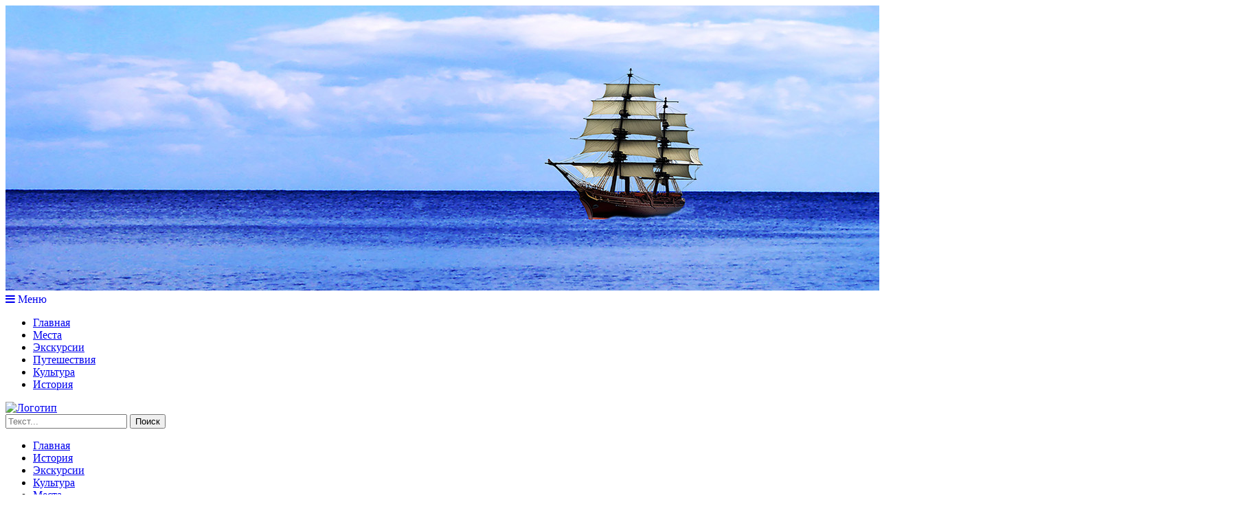

--- FILE ---
content_type: text/html; charset=UTF-8
request_url: https://turtraffic.ru/train-travel-in-europe
body_size: 37862
content:
<!DOCTYPE html>
<html lang="ru-RU">
<head>
     <meta charset="UTF-8">
     <meta name="viewport" content="width=device-width, initial-scale=1.0">
           <title>Путешествие на поезде по европе &#8212; Туристический портал turtraffic.ru</title>
<meta name='robots' content='max-image-preview:large' />
<link rel='dns-prefetch' href='//cdnjs.cloudflare.com' />
<link rel="alternate" type="application/rss+xml" title="Туристический портал turtraffic.ru &raquo; Лента" href="https://turtraffic.ru/feed" />
<link rel="alternate" type="application/rss+xml" title="Туристический портал turtraffic.ru &raquo; Лента комментариев" href="https://turtraffic.ru/comments/feed" />
<link rel="alternate" type="application/rss+xml" title="Туристический портал turtraffic.ru &raquo; Лента комментариев к &laquo;Путешествие на поезде по европе&raquo;" href="https://turtraffic.ru/train-travel-in-europe/feed" />
<link rel="alternate" title="oEmbed (JSON)" type="application/json+oembed" href="https://turtraffic.ru/wp-json/oembed/1.0/embed?url=https%3A%2F%2Fturtraffic.ru%2Ftrain-travel-in-europe" />
<link rel="alternate" title="oEmbed (XML)" type="text/xml+oembed" href="https://turtraffic.ru/wp-json/oembed/1.0/embed?url=https%3A%2F%2Fturtraffic.ru%2Ftrain-travel-in-europe&#038;format=xml" />
<style id='wp-img-auto-sizes-contain-inline-css'>
img:is([sizes=auto i],[sizes^="auto," i]){contain-intrinsic-size:3000px 1500px}
/*# sourceURL=wp-img-auto-sizes-contain-inline-css */
</style>
<style id='wp-emoji-styles-inline-css'>

	img.wp-smiley, img.emoji {
		display: inline !important;
		border: none !important;
		box-shadow: none !important;
		height: 1em !important;
		width: 1em !important;
		margin: 0 0.07em !important;
		vertical-align: -0.1em !important;
		background: none !important;
		padding: 0 !important;
	}
/*# sourceURL=wp-emoji-styles-inline-css */
</style>
<style id='wp-block-library-inline-css'>
:root{--wp-block-synced-color:#7a00df;--wp-block-synced-color--rgb:122,0,223;--wp-bound-block-color:var(--wp-block-synced-color);--wp-editor-canvas-background:#ddd;--wp-admin-theme-color:#007cba;--wp-admin-theme-color--rgb:0,124,186;--wp-admin-theme-color-darker-10:#006ba1;--wp-admin-theme-color-darker-10--rgb:0,107,160.5;--wp-admin-theme-color-darker-20:#005a87;--wp-admin-theme-color-darker-20--rgb:0,90,135;--wp-admin-border-width-focus:2px}@media (min-resolution:192dpi){:root{--wp-admin-border-width-focus:1.5px}}.wp-element-button{cursor:pointer}:root .has-very-light-gray-background-color{background-color:#eee}:root .has-very-dark-gray-background-color{background-color:#313131}:root .has-very-light-gray-color{color:#eee}:root .has-very-dark-gray-color{color:#313131}:root .has-vivid-green-cyan-to-vivid-cyan-blue-gradient-background{background:linear-gradient(135deg,#00d084,#0693e3)}:root .has-purple-crush-gradient-background{background:linear-gradient(135deg,#34e2e4,#4721fb 50%,#ab1dfe)}:root .has-hazy-dawn-gradient-background{background:linear-gradient(135deg,#faaca8,#dad0ec)}:root .has-subdued-olive-gradient-background{background:linear-gradient(135deg,#fafae1,#67a671)}:root .has-atomic-cream-gradient-background{background:linear-gradient(135deg,#fdd79a,#004a59)}:root .has-nightshade-gradient-background{background:linear-gradient(135deg,#330968,#31cdcf)}:root .has-midnight-gradient-background{background:linear-gradient(135deg,#020381,#2874fc)}:root{--wp--preset--font-size--normal:16px;--wp--preset--font-size--huge:42px}.has-regular-font-size{font-size:1em}.has-larger-font-size{font-size:2.625em}.has-normal-font-size{font-size:var(--wp--preset--font-size--normal)}.has-huge-font-size{font-size:var(--wp--preset--font-size--huge)}.has-text-align-center{text-align:center}.has-text-align-left{text-align:left}.has-text-align-right{text-align:right}.has-fit-text{white-space:nowrap!important}#end-resizable-editor-section{display:none}.aligncenter{clear:both}.items-justified-left{justify-content:flex-start}.items-justified-center{justify-content:center}.items-justified-right{justify-content:flex-end}.items-justified-space-between{justify-content:space-between}.screen-reader-text{border:0;clip-path:inset(50%);height:1px;margin:-1px;overflow:hidden;padding:0;position:absolute;width:1px;word-wrap:normal!important}.screen-reader-text:focus{background-color:#ddd;clip-path:none;color:#444;display:block;font-size:1em;height:auto;left:5px;line-height:normal;padding:15px 23px 14px;text-decoration:none;top:5px;width:auto;z-index:100000}html :where(.has-border-color){border-style:solid}html :where([style*=border-top-color]){border-top-style:solid}html :where([style*=border-right-color]){border-right-style:solid}html :where([style*=border-bottom-color]){border-bottom-style:solid}html :where([style*=border-left-color]){border-left-style:solid}html :where([style*=border-width]){border-style:solid}html :where([style*=border-top-width]){border-top-style:solid}html :where([style*=border-right-width]){border-right-style:solid}html :where([style*=border-bottom-width]){border-bottom-style:solid}html :where([style*=border-left-width]){border-left-style:solid}html :where(img[class*=wp-image-]){height:auto;max-width:100%}:where(figure){margin:0 0 1em}html :where(.is-position-sticky){--wp-admin--admin-bar--position-offset:var(--wp-admin--admin-bar--height,0px)}@media screen and (max-width:600px){html :where(.is-position-sticky){--wp-admin--admin-bar--position-offset:0px}}

/*# sourceURL=wp-block-library-inline-css */
</style><style id='global-styles-inline-css'>
:root{--wp--preset--aspect-ratio--square: 1;--wp--preset--aspect-ratio--4-3: 4/3;--wp--preset--aspect-ratio--3-4: 3/4;--wp--preset--aspect-ratio--3-2: 3/2;--wp--preset--aspect-ratio--2-3: 2/3;--wp--preset--aspect-ratio--16-9: 16/9;--wp--preset--aspect-ratio--9-16: 9/16;--wp--preset--color--black: #000000;--wp--preset--color--cyan-bluish-gray: #abb8c3;--wp--preset--color--white: #ffffff;--wp--preset--color--pale-pink: #f78da7;--wp--preset--color--vivid-red: #cf2e2e;--wp--preset--color--luminous-vivid-orange: #ff6900;--wp--preset--color--luminous-vivid-amber: #fcb900;--wp--preset--color--light-green-cyan: #7bdcb5;--wp--preset--color--vivid-green-cyan: #00d084;--wp--preset--color--pale-cyan-blue: #8ed1fc;--wp--preset--color--vivid-cyan-blue: #0693e3;--wp--preset--color--vivid-purple: #9b51e0;--wp--preset--gradient--vivid-cyan-blue-to-vivid-purple: linear-gradient(135deg,rgb(6,147,227) 0%,rgb(155,81,224) 100%);--wp--preset--gradient--light-green-cyan-to-vivid-green-cyan: linear-gradient(135deg,rgb(122,220,180) 0%,rgb(0,208,130) 100%);--wp--preset--gradient--luminous-vivid-amber-to-luminous-vivid-orange: linear-gradient(135deg,rgb(252,185,0) 0%,rgb(255,105,0) 100%);--wp--preset--gradient--luminous-vivid-orange-to-vivid-red: linear-gradient(135deg,rgb(255,105,0) 0%,rgb(207,46,46) 100%);--wp--preset--gradient--very-light-gray-to-cyan-bluish-gray: linear-gradient(135deg,rgb(238,238,238) 0%,rgb(169,184,195) 100%);--wp--preset--gradient--cool-to-warm-spectrum: linear-gradient(135deg,rgb(74,234,220) 0%,rgb(151,120,209) 20%,rgb(207,42,186) 40%,rgb(238,44,130) 60%,rgb(251,105,98) 80%,rgb(254,248,76) 100%);--wp--preset--gradient--blush-light-purple: linear-gradient(135deg,rgb(255,206,236) 0%,rgb(152,150,240) 100%);--wp--preset--gradient--blush-bordeaux: linear-gradient(135deg,rgb(254,205,165) 0%,rgb(254,45,45) 50%,rgb(107,0,62) 100%);--wp--preset--gradient--luminous-dusk: linear-gradient(135deg,rgb(255,203,112) 0%,rgb(199,81,192) 50%,rgb(65,88,208) 100%);--wp--preset--gradient--pale-ocean: linear-gradient(135deg,rgb(255,245,203) 0%,rgb(182,227,212) 50%,rgb(51,167,181) 100%);--wp--preset--gradient--electric-grass: linear-gradient(135deg,rgb(202,248,128) 0%,rgb(113,206,126) 100%);--wp--preset--gradient--midnight: linear-gradient(135deg,rgb(2,3,129) 0%,rgb(40,116,252) 100%);--wp--preset--font-size--small: 13px;--wp--preset--font-size--medium: 20px;--wp--preset--font-size--large: 36px;--wp--preset--font-size--x-large: 42px;--wp--preset--spacing--20: 0.44rem;--wp--preset--spacing--30: 0.67rem;--wp--preset--spacing--40: 1rem;--wp--preset--spacing--50: 1.5rem;--wp--preset--spacing--60: 2.25rem;--wp--preset--spacing--70: 3.38rem;--wp--preset--spacing--80: 5.06rem;--wp--preset--shadow--natural: 6px 6px 9px rgba(0, 0, 0, 0.2);--wp--preset--shadow--deep: 12px 12px 50px rgba(0, 0, 0, 0.4);--wp--preset--shadow--sharp: 6px 6px 0px rgba(0, 0, 0, 0.2);--wp--preset--shadow--outlined: 6px 6px 0px -3px rgb(255, 255, 255), 6px 6px rgb(0, 0, 0);--wp--preset--shadow--crisp: 6px 6px 0px rgb(0, 0, 0);}:where(.is-layout-flex){gap: 0.5em;}:where(.is-layout-grid){gap: 0.5em;}body .is-layout-flex{display: flex;}.is-layout-flex{flex-wrap: wrap;align-items: center;}.is-layout-flex > :is(*, div){margin: 0;}body .is-layout-grid{display: grid;}.is-layout-grid > :is(*, div){margin: 0;}:where(.wp-block-columns.is-layout-flex){gap: 2em;}:where(.wp-block-columns.is-layout-grid){gap: 2em;}:where(.wp-block-post-template.is-layout-flex){gap: 1.25em;}:where(.wp-block-post-template.is-layout-grid){gap: 1.25em;}.has-black-color{color: var(--wp--preset--color--black) !important;}.has-cyan-bluish-gray-color{color: var(--wp--preset--color--cyan-bluish-gray) !important;}.has-white-color{color: var(--wp--preset--color--white) !important;}.has-pale-pink-color{color: var(--wp--preset--color--pale-pink) !important;}.has-vivid-red-color{color: var(--wp--preset--color--vivid-red) !important;}.has-luminous-vivid-orange-color{color: var(--wp--preset--color--luminous-vivid-orange) !important;}.has-luminous-vivid-amber-color{color: var(--wp--preset--color--luminous-vivid-amber) !important;}.has-light-green-cyan-color{color: var(--wp--preset--color--light-green-cyan) !important;}.has-vivid-green-cyan-color{color: var(--wp--preset--color--vivid-green-cyan) !important;}.has-pale-cyan-blue-color{color: var(--wp--preset--color--pale-cyan-blue) !important;}.has-vivid-cyan-blue-color{color: var(--wp--preset--color--vivid-cyan-blue) !important;}.has-vivid-purple-color{color: var(--wp--preset--color--vivid-purple) !important;}.has-black-background-color{background-color: var(--wp--preset--color--black) !important;}.has-cyan-bluish-gray-background-color{background-color: var(--wp--preset--color--cyan-bluish-gray) !important;}.has-white-background-color{background-color: var(--wp--preset--color--white) !important;}.has-pale-pink-background-color{background-color: var(--wp--preset--color--pale-pink) !important;}.has-vivid-red-background-color{background-color: var(--wp--preset--color--vivid-red) !important;}.has-luminous-vivid-orange-background-color{background-color: var(--wp--preset--color--luminous-vivid-orange) !important;}.has-luminous-vivid-amber-background-color{background-color: var(--wp--preset--color--luminous-vivid-amber) !important;}.has-light-green-cyan-background-color{background-color: var(--wp--preset--color--light-green-cyan) !important;}.has-vivid-green-cyan-background-color{background-color: var(--wp--preset--color--vivid-green-cyan) !important;}.has-pale-cyan-blue-background-color{background-color: var(--wp--preset--color--pale-cyan-blue) !important;}.has-vivid-cyan-blue-background-color{background-color: var(--wp--preset--color--vivid-cyan-blue) !important;}.has-vivid-purple-background-color{background-color: var(--wp--preset--color--vivid-purple) !important;}.has-black-border-color{border-color: var(--wp--preset--color--black) !important;}.has-cyan-bluish-gray-border-color{border-color: var(--wp--preset--color--cyan-bluish-gray) !important;}.has-white-border-color{border-color: var(--wp--preset--color--white) !important;}.has-pale-pink-border-color{border-color: var(--wp--preset--color--pale-pink) !important;}.has-vivid-red-border-color{border-color: var(--wp--preset--color--vivid-red) !important;}.has-luminous-vivid-orange-border-color{border-color: var(--wp--preset--color--luminous-vivid-orange) !important;}.has-luminous-vivid-amber-border-color{border-color: var(--wp--preset--color--luminous-vivid-amber) !important;}.has-light-green-cyan-border-color{border-color: var(--wp--preset--color--light-green-cyan) !important;}.has-vivid-green-cyan-border-color{border-color: var(--wp--preset--color--vivid-green-cyan) !important;}.has-pale-cyan-blue-border-color{border-color: var(--wp--preset--color--pale-cyan-blue) !important;}.has-vivid-cyan-blue-border-color{border-color: var(--wp--preset--color--vivid-cyan-blue) !important;}.has-vivid-purple-border-color{border-color: var(--wp--preset--color--vivid-purple) !important;}.has-vivid-cyan-blue-to-vivid-purple-gradient-background{background: var(--wp--preset--gradient--vivid-cyan-blue-to-vivid-purple) !important;}.has-light-green-cyan-to-vivid-green-cyan-gradient-background{background: var(--wp--preset--gradient--light-green-cyan-to-vivid-green-cyan) !important;}.has-luminous-vivid-amber-to-luminous-vivid-orange-gradient-background{background: var(--wp--preset--gradient--luminous-vivid-amber-to-luminous-vivid-orange) !important;}.has-luminous-vivid-orange-to-vivid-red-gradient-background{background: var(--wp--preset--gradient--luminous-vivid-orange-to-vivid-red) !important;}.has-very-light-gray-to-cyan-bluish-gray-gradient-background{background: var(--wp--preset--gradient--very-light-gray-to-cyan-bluish-gray) !important;}.has-cool-to-warm-spectrum-gradient-background{background: var(--wp--preset--gradient--cool-to-warm-spectrum) !important;}.has-blush-light-purple-gradient-background{background: var(--wp--preset--gradient--blush-light-purple) !important;}.has-blush-bordeaux-gradient-background{background: var(--wp--preset--gradient--blush-bordeaux) !important;}.has-luminous-dusk-gradient-background{background: var(--wp--preset--gradient--luminous-dusk) !important;}.has-pale-ocean-gradient-background{background: var(--wp--preset--gradient--pale-ocean) !important;}.has-electric-grass-gradient-background{background: var(--wp--preset--gradient--electric-grass) !important;}.has-midnight-gradient-background{background: var(--wp--preset--gradient--midnight) !important;}.has-small-font-size{font-size: var(--wp--preset--font-size--small) !important;}.has-medium-font-size{font-size: var(--wp--preset--font-size--medium) !important;}.has-large-font-size{font-size: var(--wp--preset--font-size--large) !important;}.has-x-large-font-size{font-size: var(--wp--preset--font-size--x-large) !important;}
/*# sourceURL=global-styles-inline-css */
</style>

<style id='classic-theme-styles-inline-css'>
/*! This file is auto-generated */
.wp-block-button__link{color:#fff;background-color:#32373c;border-radius:9999px;box-shadow:none;text-decoration:none;padding:calc(.667em + 2px) calc(1.333em + 2px);font-size:1.125em}.wp-block-file__button{background:#32373c;color:#fff;text-decoration:none}
/*# sourceURL=/wp-includes/css/classic-themes.min.css */
</style>
<link rel='stylesheet' id='style-css' href='https://turtraffic.ru/wp-content/themes/birdcss-tur/style.css?ver=6.9' media='all' />
<link rel='stylesheet' id='main-css' href='https://turtraffic.ru/wp-content/themes/birdcss-tur/assets/css/main.css?ver=6.9' media='all' />
<link rel='stylesheet' id='header-css' href='https://turtraffic.ru/wp-content/themes/birdcss-tur/assets/css/header.css?ver=6.9' media='all' />
<link rel='stylesheet' id='topnavmenu-css' href='https://turtraffic.ru/wp-content/themes/birdcss-tur/assets/css/topnavmenu.css?ver=6.9' media='all' />
<link rel='stylesheet' id='contents-css' href='https://turtraffic.ru/wp-content/themes/birdcss-tur/assets/css/contents.css?ver=6.9' media='all' />
<link rel='stylesheet' id='sidenav-css' href='https://turtraffic.ru/wp-content/themes/birdcss-tur/assets/css/sidenav.css?ver=6.9' media='all' />
<link rel='stylesheet' id='mobile-css' href='https://turtraffic.ru/wp-content/themes/birdcss-tur/assets/css/mobile.css?ver=1.0.0' media='screen and (max-width: 1180px)' />
<link rel='stylesheet' id='social-networks-css' href='https://turtraffic.ru/wp-content/themes/birdcss-tur/assets/css/social-networks.css?ver=6.9' media='all' />
<link rel='stylesheet' id='footer-css' href='https://turtraffic.ru/wp-content/themes/birdcss-tur/assets/css/footer.css?ver=6.9' media='all' />
<link rel='stylesheet' id='font-awesome-css' href='https://cdnjs.cloudflare.com/ajax/libs/font-awesome/4.7.0/css/font-awesome.min.css?ver=6.9' media='all' />
<link rel="https://api.w.org/" href="https://turtraffic.ru/wp-json/" /><link rel="alternate" title="JSON" type="application/json" href="https://turtraffic.ru/wp-json/wp/v2/posts/791" /><link rel="EditURI" type="application/rsd+xml" title="RSD" href="https://turtraffic.ru/xmlrpc.php?rsd" />
<meta name="generator" content="WordPress 6.9" />
<link rel="canonical" href="https://turtraffic.ru/train-travel-in-europe" />
<link rel='shortlink' href='https://turtraffic.ru/?p=791' />
<!--[if lt IE 9]><script src="//cdnjs.cloudflare.com/ajax/libs/html5shiv/3.7.3/html5shiv.min.js"></script><![endif]--><!--[if lt IE 9]><script src="//cdnjs.cloudflare.com/ajax/libs/html5shiv/3.7.3/html5shiv-printshiv.min.js"></script><![endif]--><link rel="icon" href="https://turtraffic.ru/wp-content/uploads/2023/06/cropped-turtraffic_ico-32x32.png" sizes="32x32" />
<link rel="icon" href="https://turtraffic.ru/wp-content/uploads/2023/06/cropped-turtraffic_ico-192x192.png" sizes="192x192" />
<link rel="apple-touch-icon" href="https://turtraffic.ru/wp-content/uploads/2023/06/cropped-turtraffic_ico-180x180.png" />
<meta name="msapplication-TileImage" content="https://turtraffic.ru/wp-content/uploads/2023/06/cropped-turtraffic_ico-270x270.png" />
 
</head>
  <body class="bc-container">
  <header class="bc-top-img">
<img width="1800" height="415" src="https://turtraffic.ru/wp-content/uploads/2024/03/top_img_turtraffic.jpg" class="attachment-full size-full" alt="" decoding="async" fetchpriority="high" srcset="https://turtraffic.ru/wp-content/uploads/2024/03/top_img_turtraffic.jpg 1800w, https://turtraffic.ru/wp-content/uploads/2024/03/top_img_turtraffic-300x69.jpg 300w, https://turtraffic.ru/wp-content/uploads/2024/03/top_img_turtraffic-1024x236.jpg 1024w, https://turtraffic.ru/wp-content/uploads/2024/03/top_img_turtraffic-768x177.jpg 768w, https://turtraffic.ru/wp-content/uploads/2024/03/top_img_turtraffic-1536x354.jpg 1536w" sizes="(max-width: 1800px) 100vw, 1800px" />    <div class="bc-mobile-topnav bc-mobile-container bc-mobile-active">
      <a href="javascript:void(0);" class="icon sticky" onclick="myFunction()">
        <i id="fa-bars" class="fa fa-bars"> Меню</i></a>
         <div id="hamburger">
<div class="row"> <div class="menu-header-mobile-menu-container"><ul id="menu-header-mobile-menu" class="menu"><li id="menu-item-1304" class="menu-item menu-item-type-custom menu-item-object-custom menu-item-1304"><a href="/">Главная</a></li>
<li id="menu-item-1164" class="menu-item menu-item-type-taxonomy menu-item-object-category menu-item-1164"><a href="https://turtraffic.ru/category/places">Места</a></li>
<li id="menu-item-1586" class="menu-item menu-item-type-taxonomy menu-item-object-category menu-item-1586"><a href="https://turtraffic.ru/category/excursions">Экскурсии</a></li>
<li id="menu-item-1165" class="menu-item menu-item-type-taxonomy menu-item-object-category current-post-ancestor current-menu-parent current-post-parent menu-item-1165"><a href="https://turtraffic.ru/category/travel">Путешествия</a></li>
<li id="menu-item-1166" class="menu-item menu-item-type-taxonomy menu-item-object-category menu-item-1166"><a href="https://turtraffic.ru/category/culture">Культура</a></li>
<li id="menu-item-1167" class="menu-item menu-item-type-taxonomy menu-item-object-category menu-item-1167"><a href="https://turtraffic.ru/category/landmark-history">История</a></li>
</ul></div></div>         </div> 
     </div> 
       <div class="bc-header bc-header-wrap">
         <a class="logo" href="/">
           <img class="bc-header-logo" src="https://turtraffic.ru/wp-content/themes/birdcss-tur/assets/images/turtraffic_logo.png" loading="lazy" alt="Логотип"></a>
             <div class="bc-header-search-container bc-search-container-wrap">

	<form role="search" method="get" id="searchform" action="https://turtraffic.ru/" >
		<label class="screen-reader-text" for="s">Запрос для поиска:</label>
		<input type="text" placeholder="Текст..." value="" name="s" id="s" />
		<button type="submit">Поиск</button>
	</form>           </form> 
        <div class="bc-top-img" style="background-image: url(https://turtraffic.ru/wp-content/uploads/2024/03/top_img_turtraffic.jpg);"></div></div>  </div>
        <div id="bc-topnavmenu" class="bc-topnav">
<div class="menu-bc-topnavmenu-container"><ul id="menu-bc-topnavmenu" class="menu"><li id="menu-item-1305" class="menu-item menu-item-type-custom menu-item-object-custom menu-item-1305"><a href="/">Главная</a></li>
<li id="menu-item-151" class="menu-item menu-item-type-taxonomy menu-item-object-category menu-item-151"><a href="https://turtraffic.ru/category/landmark-history">История</a></li>
<li id="menu-item-1585" class="menu-item menu-item-type-taxonomy menu-item-object-category menu-item-1585"><a href="https://turtraffic.ru/category/excursions">Экскурсии</a></li>
<li id="menu-item-517" class="menu-item menu-item-type-taxonomy menu-item-object-category menu-item-517"><a href="https://turtraffic.ru/category/culture">Культура</a></li>
<li id="menu-item-357" class="menu-item menu-item-type-taxonomy menu-item-object-category menu-item-357"><a href="https://turtraffic.ru/category/places">Места</a></li>
<li id="menu-item-152" class="menu-item menu-item-type-taxonomy menu-item-object-category current-post-ancestor current-menu-parent current-post-parent menu-item-152"><a href="https://turtraffic.ru/category/travel">Путешествия</a></li>
</ul></div>         </div>
           <button onclick="topFunction()" id="bc-scrollupbtn" title="В Верх"><i class="fa fa-arrow-up"></i></button>
  </header>  <div class="row">
<!--   Sidebar start  -->
    <div class="leftcolumn">
 
    </div>
<!--   Sidebar end  --> 
<!--   Content  -->
      <div class="rightcolumn">
        <div class="card-right">
          <div class="bc-maincard-header">
            <div class="bc-breadcrumbs">
</div>
    <article>
        <h1>Путешествие на поезде по европе</h1>
           <div class="bc-maincard-meta">
             <p>Опубликовано: 15 сентября, 2023 <span class="bc-airplane">&#9992;</span>
              Обновлено: 5 февраля, 2024 <span class="bc-airplane">&#9992;</span>
<a href="https://turtraffic.ru/category/travel">Путешествия</a>            </p>
          </div>
        </div>
          <div class="bc-content">  
            <div class="post-thumbnail  wp-caption-text">
<img width="960" height="1568" src="https://turtraffic.ru/wp-content/uploads/2023/09/train_in_europe.jpeg" class="attachment-full size-full wp-post-image" alt="Евро Поезд (арт изображение)" decoding="async" srcset="https://turtraffic.ru/wp-content/uploads/2023/09/train_in_europe.jpeg 960w, https://turtraffic.ru/wp-content/uploads/2023/09/train_in_europe-184x300.jpeg 184w, https://turtraffic.ru/wp-content/uploads/2023/09/train_in_europe-627x1024.jpeg 627w, https://turtraffic.ru/wp-content/uploads/2023/09/train_in_europe-768x1254.jpeg 768w, https://turtraffic.ru/wp-content/uploads/2023/09/train_in_europe-940x1536.jpeg 940w" sizes="(max-width: 960px) 100vw, 960px" /> Евро Поезд (арт изображение)            </div> 
<p>Одним из удобных способов путешествия по Европе на сегодняшний день являются поезда. Одно из главных причин-это чрезвычайно развитая железнодорожная сеть. Разумеется, это позволяет грамотно спланировать свой маршрут и посетить все желаемые достопримечательности. Остается только взять с собой все необходимое, которое может пригодиться во время путешествия (карты, шахматы). Можно купить шахматы в магазине Профи спорт, где продаются только качественные спортивные товары. Шахматы на Профиспорт-это недорого и качественно.</p>
<p>Среди туристов отдых в Европе всегда пользуется большим спросом. Больше всего путешествие по Европе ценят любители культурных, исторических достопримечательностей, еще ценители природных красот, живописных пейзажей. Надо сказать, что железнодорожные туры в Европе–отнюдь не является новинкой для многих бывалых туристов. Такие незабываемые путешествия по достоинству оценило множество людей. Это замечательная альтернатива путешествиям автобусным турам и на самолете.</p>
<p>Путешествие по Старому Свету на поезде–легко, так как железные дороги опутали всю Европу от Лиссабона до Софии. Надо сказать, что легендарный Восточный экспресс и в наши дни каждые три дня отправляется из прекрасного Парижа в сторону Стамбула. Выходит, можно спокойно добраться до замечательного ирландского Корка, итальянского Неаполя либо норвежского Бергена, при этом ни разу не сесть в самолет. Это позволяет за считанные часы увидеть всю Европу: от Брюсселя до Амстердама–2 часа 30 мин.; от Милана до Ниццы-4 часа 45 мин.; от Прагы до Берлина–4 часа 35 мин.</p>
<div id="attachment_794" style="width: 310px" class="wp-caption alignleft"><img decoding="async" aria-describedby="caption-attachment-794" class="size-full wp-image-794" src="https://turtraffic.ru/wp-content/uploads/2023/09/00-1-300x198-1.jpg" alt="На поезде по Европе" width="300" height="198" /><p id="caption-attachment-794" class="wp-caption-text">На поезде по Европе</p></div>
<p>Разумеется, поезд–это прекрасная альтернатива особенно для тех людей, которые боятся самолетов либо желают в спокойной атмосфере насладиться европейскими пейзажами и изучить страну изнутри.</p>
<p>Для подготовленного туриста такое путешествие будет очень удобным, отличным источником для незабываемых впечатлений.</p>
<p>Остается позаботиться о шенгенской визе, взять с собой разговорники, если, конечно, человек не уверен в владении языками, и весь Старый Свет на поезде будет перед каждым туристом.</p>
<p>Билет можно заказать по сети интернет, и его доставят в течение нескольких дней в любую точку мира. Также его можно покупать в кассах вокзала каждого европейского города, к примеру, в Варшаве, куда также можно добраться на поезде.</p>
<p>Также в европейских странах можно приобрести билеты в автоматах, которые есть в каждом жд вокзале. Вместе с билетами автомат выпишет специальную карту с маршрутами.</p>
<hr />
<p>&nbsp;</p>
     </article>              
         <h3>Похожие статьи</h3>
           <div class="bc-rel-posts-box">
             <div class="bc-related-posts row">
<ul>  <figure>   
    <li><a href="https://turtraffic.ru/shri-lanka-ili-goa-chto-luchshe" rel="bookmark" title="Шри-Ланка или Гоа &#8212; что лучше?"><div id="bc-box"><img width="150" height="150" src="https://turtraffic.ru/wp-content/uploads/2025/07/korova-v-goa-150x150.jpg" class="attachment-150x150 size-150x150 wp-post-image" alt="корова гоа" decoding="async" loading="lazy" /></div><br><div id="bc-related-title">Шри-Ланка или Гоа &#8212; что лучше?</div></a></li>
  <figure>   
    <li><a href="https://turtraffic.ru/kakie-ekskursii-posetit-v-chernogorii" rel="bookmark" title="Какие экскурсии посетить в Черногории"><div id="bc-box"><img width="150" height="150" src="https://turtraffic.ru/wp-content/uploads/2025/07/chernogoriya-zakat-150x150.jpg" class="attachment-150x150 size-150x150 wp-post-image" alt="закат в черногории" decoding="async" loading="lazy" /></div><br><div id="bc-related-title">Какие экскурсии посетить в Черногории</div></a></li>
  <figure>   
    <li><a href="https://turtraffic.ru/getting-to-know-khakassia-the-land-of-mountain-lakes-and-ancient-rituals" rel="bookmark" title="Знакомство с Хакасией: Край горных озер и древних обрядов"><div id="bc-box"><img width="150" height="150" src="https://turtraffic.ru/wp-content/uploads/2024/11/Khakassia-150x150.jpg" class="attachment-150x150 size-150x150 wp-post-image" alt="Хакасия (арт изображение)" decoding="async" loading="lazy" /></div><br><div id="bc-related-title">Знакомство с Хакасией: Край горных озер и древних обрядов</div></a></li>
  <figure>   
    <li><a href="https://turtraffic.ru/weekend-getaways-in-russia" rel="bookmark" title="Отдых на выходных в России: Идеальные места для полноценного отдыха"><div id="bc-box"><img width="150" height="150" src="https://turtraffic.ru/wp-content/uploads/2024/07/traveling_man_in_nature-150x150.jpg" class="attachment-150x150 size-150x150 wp-post-image" alt="Путешествующий человек" decoding="async" loading="lazy" /></div><br><div id="bc-related-title">Отдых на выходных в России: Идеальные места для полноценного отдыха</div></a></li>
</ul> 
  </figure>
      </div>
     </div>
    </div>
  </div>
<!--Next Prev. Post.-->
<div id="bc-postnav-links-box" class="card-right">
           <div class="bc-postnav-links">
    <menu>

	<nav class="navigation post-navigation" aria-label="Записи">
		<h2 class="screen-reader-text">Навигация по записям</h2>
		<div class="nav-links"><div class="nav-previous"><a href="https://turtraffic.ru/tours-in-russia-for-summer-2024" rel="prev"><span class="meta-nav" aria-hidden="true"></span> <span class="screen-reader-text">Предыдущая запись</span> <span class="post-title">Туры по России на лето 2024</span></a></div><div class="nav-next"><a href="https://turtraffic.ru/dhow-boat-ride-in-dubai" rel="next"><span class="meta-nav" aria-hidden="true"></span> <span class="screen-reader-text">Следующая запись</span> <span class="post-title">Прогулка на лодке доу в Дубае</span></a></div></div>
	</nav>    </menu>
    </div>  
   </div>
  </div>
</div>
<footer>
   <script type="speculationrules">
{"prefetch":[{"source":"document","where":{"and":[{"href_matches":"/*"},{"not":{"href_matches":["/wp-*.php","/wp-admin/*","/wp-content/uploads/*","/wp-content/*","/wp-content/plugins/*","/wp-content/themes/birdcss-tur/*","/*\\?(.+)"]}},{"not":{"selector_matches":"a[rel~=\"nofollow\"]"}},{"not":{"selector_matches":".no-prefetch, .no-prefetch a"}}]},"eagerness":"conservative"}]}
</script>
<script src="https://turtraffic.ru/wp-content/themes/birdcss-tur/js/mob-dropdown-btn.js?ver=null" id="mob-dropdown-btn-js"></script>
<script src="https://turtraffic.ru/wp-content/themes/birdcss-tur/js/scrollupbutton.js?ver=null" id="scrollupbutton-js"></script>
<script src="https://turtraffic.ru/wp-content/themes/birdcss-tur/js/hamburger.js?ver=null" id="hamburger-js"></script>
<script id="wp-emoji-settings" type="application/json">
{"baseUrl":"https://s.w.org/images/core/emoji/17.0.2/72x72/","ext":".png","svgUrl":"https://s.w.org/images/core/emoji/17.0.2/svg/","svgExt":".svg","source":{"concatemoji":"https://turtraffic.ru/wp-includes/js/wp-emoji-release.min.js?ver=6.9"}}
</script>
<script type="module">
/*! This file is auto-generated */
const a=JSON.parse(document.getElementById("wp-emoji-settings").textContent),o=(window._wpemojiSettings=a,"wpEmojiSettingsSupports"),s=["flag","emoji"];function i(e){try{var t={supportTests:e,timestamp:(new Date).valueOf()};sessionStorage.setItem(o,JSON.stringify(t))}catch(e){}}function c(e,t,n){e.clearRect(0,0,e.canvas.width,e.canvas.height),e.fillText(t,0,0);t=new Uint32Array(e.getImageData(0,0,e.canvas.width,e.canvas.height).data);e.clearRect(0,0,e.canvas.width,e.canvas.height),e.fillText(n,0,0);const a=new Uint32Array(e.getImageData(0,0,e.canvas.width,e.canvas.height).data);return t.every((e,t)=>e===a[t])}function p(e,t){e.clearRect(0,0,e.canvas.width,e.canvas.height),e.fillText(t,0,0);var n=e.getImageData(16,16,1,1);for(let e=0;e<n.data.length;e++)if(0!==n.data[e])return!1;return!0}function u(e,t,n,a){switch(t){case"flag":return n(e,"\ud83c\udff3\ufe0f\u200d\u26a7\ufe0f","\ud83c\udff3\ufe0f\u200b\u26a7\ufe0f")?!1:!n(e,"\ud83c\udde8\ud83c\uddf6","\ud83c\udde8\u200b\ud83c\uddf6")&&!n(e,"\ud83c\udff4\udb40\udc67\udb40\udc62\udb40\udc65\udb40\udc6e\udb40\udc67\udb40\udc7f","\ud83c\udff4\u200b\udb40\udc67\u200b\udb40\udc62\u200b\udb40\udc65\u200b\udb40\udc6e\u200b\udb40\udc67\u200b\udb40\udc7f");case"emoji":return!a(e,"\ud83e\u1fac8")}return!1}function f(e,t,n,a){let r;const o=(r="undefined"!=typeof WorkerGlobalScope&&self instanceof WorkerGlobalScope?new OffscreenCanvas(300,150):document.createElement("canvas")).getContext("2d",{willReadFrequently:!0}),s=(o.textBaseline="top",o.font="600 32px Arial",{});return e.forEach(e=>{s[e]=t(o,e,n,a)}),s}function r(e){var t=document.createElement("script");t.src=e,t.defer=!0,document.head.appendChild(t)}a.supports={everything:!0,everythingExceptFlag:!0},new Promise(t=>{let n=function(){try{var e=JSON.parse(sessionStorage.getItem(o));if("object"==typeof e&&"number"==typeof e.timestamp&&(new Date).valueOf()<e.timestamp+604800&&"object"==typeof e.supportTests)return e.supportTests}catch(e){}return null}();if(!n){if("undefined"!=typeof Worker&&"undefined"!=typeof OffscreenCanvas&&"undefined"!=typeof URL&&URL.createObjectURL&&"undefined"!=typeof Blob)try{var e="postMessage("+f.toString()+"("+[JSON.stringify(s),u.toString(),c.toString(),p.toString()].join(",")+"));",a=new Blob([e],{type:"text/javascript"});const r=new Worker(URL.createObjectURL(a),{name:"wpTestEmojiSupports"});return void(r.onmessage=e=>{i(n=e.data),r.terminate(),t(n)})}catch(e){}i(n=f(s,u,c,p))}t(n)}).then(e=>{for(const n in e)a.supports[n]=e[n],a.supports.everything=a.supports.everything&&a.supports[n],"flag"!==n&&(a.supports.everythingExceptFlag=a.supports.everythingExceptFlag&&a.supports[n]);var t;a.supports.everythingExceptFlag=a.supports.everythingExceptFlag&&!a.supports.flag,a.supports.everything||((t=a.source||{}).concatemoji?r(t.concatemoji):t.wpemoji&&t.twemoji&&(r(t.twemoji),r(t.wpemoji)))});
//# sourceURL=https://turtraffic.ru/wp-includes/js/wp-emoji-loader.min.js
</script>
 
     <div id="bc-footermenu">
       <div class="bc-footer-bar">
            <div class="menu-menu-bottom-container"><ul id="menu-menu-bottom" class="menu"><li id="menu-item-1314" class="menu-item menu-item-type-post_type menu-item-object-page menu-item-1314"><a href="https://turtraffic.ru/contacts">Контакты</a></li>
<li id="menu-item-1315" class="menu-item menu-item-type-post_type menu-item-object-page menu-item-1315"><a href="https://turtraffic.ru/terms-of-use">Пользовательское соглашение</a></li>
<li id="menu-item-1316" class="menu-item menu-item-type-post_type menu-item-object-page menu-item-privacy-policy menu-item-1316"><a rel="privacy-policy" href="https://turtraffic.ru/privacy-policy">Политика конфиденциальности</a></li>
</ul></div>      <div class="bc-footer-social-networks">
        <ul>
          <li><a href="/feed" target="_blank"><i class="fa fa-fw fa-rss"></i></a></li>
          <li><a href="/contacts"><i class="fa fa-fw fa-envelope"></i></a></li>
          <li><a href="/privacy-policy"><i class="fa fa-lock"></i></a></li>
          <li><a href="/terms-of-use"><i class="fa fa-file-text"></i></a></li>
        </ul>
      </div>
       <div class="site-copyright">
         <div>© TURTRAFFIC.RU. Все права защищены. 
         </div>
       </div> 
     </div>
    </div>
  </footer>
</body>
</html>